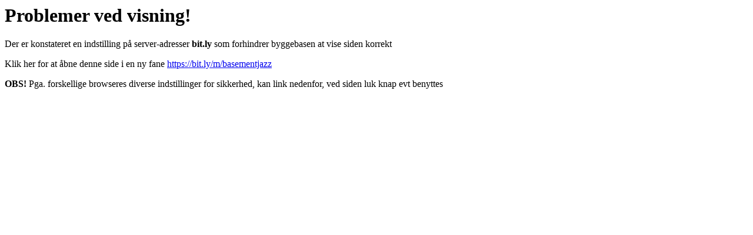

--- FILE ---
content_type: text/html; charset=utf-8
request_url: https://admin.byggebasen.dk/Handlers/ProxyHandler.ashx?url=https://bit.ly/m/basementjazz
body_size: 363
content:
<H1>Problemer ved visning!</H1><p>Der er konstateret en indstilling på server-adresser <b>bit.ly</b> som forhindrer byggebasen at vise siden korrekt</p><p>Klik her for at åbne denne side i en ny fane <a href="https://bit.ly/m/basementjazz" target="_blank">https://bit.ly/m/basementjazz</a></p><p><b>OBS!</b> Pga. forskellige browseres diverse indstillinger for sikkerhed, kan link nedenfor, ved siden luk knap evt benyttes</p>